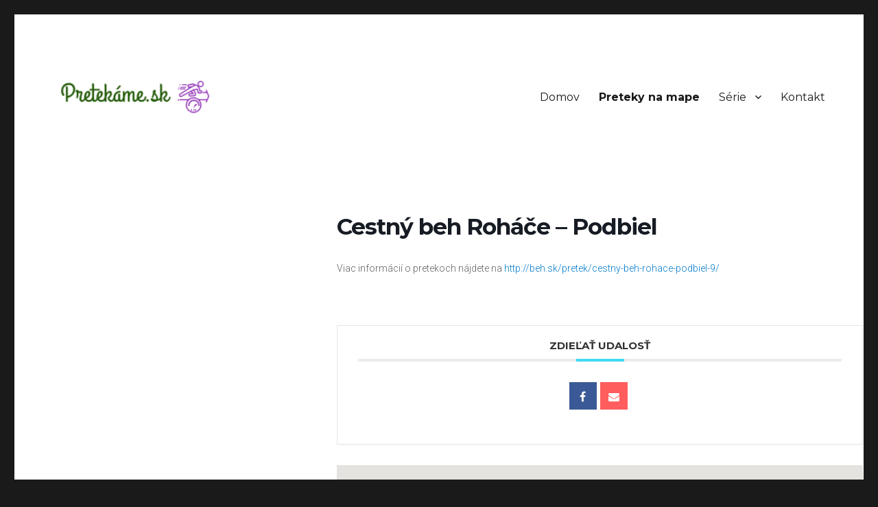

--- FILE ---
content_type: text/html; charset=UTF-8
request_url: https://pretekame.sk/podujatia/cestny-beh-rohace-podbiel-2019/
body_size: 7335
content:
<!DOCTYPE html>
<html lang="sk-SK" class="no-js">
<head>
	<meta charset="UTF-8">
	<meta name="viewport" content="width=device-width, initial-scale=1">
	<link rel="profile" href="https://gmpg.org/xfn/11">
		<script>(function(html){html.className = html.className.replace(/\bno-js\b/,'js')})(document.documentElement);</script>
<title>Cestný beh Roháče &#x2d; Podbiel | pretekame.sk</title>

<!-- The SEO Framework autor Sybre Waaijer -->
<meta name="description" content="Viac inform&aacute;ci&iacute; o pretekoch n&aacute;jdete na http://beh.sk/pretek/cestny-beh-rohace-podbiel-9/" />
<meta property="og:image" content="https://pretekame.sk/wp-content/uploads/2019/03/cropped-logo.png" />
<meta property="og:image:width" content="240" />
<meta property="og:image:height" content="240" />
<meta property="og:locale" content="sk_SK" />
<meta property="og:type" content="article" />
<meta property="og:title" content="Cestný beh Roháče &#x2d; Podbiel | pretekame.sk" />
<meta property="og:description" content="Viac inform&aacute;ci&iacute; o pretekoch n&aacute;jdete na http://beh.sk/pretek/cestny-beh-rohace-podbiel-9/" />
<meta property="og:url" content="https://pretekame.sk/podujatia/cestny-beh-rohace-podbiel-2019/" />
<meta property="og:site_name" content="pretekame.sk" />
<meta property="article:published_time" content="2019-04-25T08:19+00:00" />
<meta property="article:modified_time" content="2019-04-29T16:19+00:00" />
<meta property="og:updated_time" content="2019-04-29T16:19+00:00" />
<meta name="twitter:card" content="summary_large_image" />
<meta name="twitter:title" content="Cestný beh Roháče &#x2d; Podbiel | pretekame.sk" />
<meta name="twitter:description" content="Viac inform&aacute;ci&iacute; o pretekoch n&aacute;jdete na http://beh.sk/pretek/cestny-beh-rohace-podbiel-9/" />
<meta name="twitter:image" content="https://pretekame.sk/wp-content/uploads/2019/03/cropped-logo.png" />
<meta name="twitter:image:width" content="240" />
<meta name="twitter:image:height" content="240" />
<link rel="canonical" href="https://pretekame.sk/podujatia/cestny-beh-rohace-podbiel-2019/" />
<script type="application/ld+json">{"@context":"https://schema.org","@type":"BreadcrumbList","itemListElement":[{"@type":"ListItem","position":1,"item":{"@id":"https://pretekame.sk/","name":"pretekame.sk"}},{"@type":"ListItem","position":2,"item":{"@id":"https://pretekame.sk/sport/bezecke-podujatia/","name":"BE\u017dECK\u00c9 PODUJATIA"}},{"@type":"ListItem","position":3,"item":{"@id":"https://pretekame.sk/sport/beh/","name":"beh"}},{"@type":"ListItem","position":4,"item":{"@id":"https://pretekame.sk/podujatia/cestny-beh-rohace-podbiel-2019/","name":"Cestn\u00fd beh Roh\u00e1\u010de &#8211; Podbiel"}}]}</script>
<!-- / The SEO Framework autor Sybre Waaijer | 4.77ms meta | 12.65ms boot -->

<link rel='dns-prefetch' href='//fonts.googleapis.com' />
<link rel='dns-prefetch' href='//s.w.org' />
<link href='https://fonts.gstatic.com' crossorigin rel='preconnect' />
<link rel="alternate" type="application/rss+xml" title="RSS kanál: pretekame.sk &raquo;" href="https://pretekame.sk/feed/" />
<link rel="alternate" type="application/rss+xml" title="RSS kanál komentárov webu pretekame.sk &raquo;" href="https://pretekame.sk/comments/feed/" />
		<script>
			window._wpemojiSettings = {"baseUrl":"https:\/\/s.w.org\/images\/core\/emoji\/13.0.0\/72x72\/","ext":".png","svgUrl":"https:\/\/s.w.org\/images\/core\/emoji\/13.0.0\/svg\/","svgExt":".svg","source":{"concatemoji":"https:\/\/pretekame.sk\/wp-includes\/js\/wp-emoji-release.min.js?ver=5.5.17"}};
			!function(e,a,t){var n,r,o,i=a.createElement("canvas"),p=i.getContext&&i.getContext("2d");function s(e,t){var a=String.fromCharCode;p.clearRect(0,0,i.width,i.height),p.fillText(a.apply(this,e),0,0);e=i.toDataURL();return p.clearRect(0,0,i.width,i.height),p.fillText(a.apply(this,t),0,0),e===i.toDataURL()}function c(e){var t=a.createElement("script");t.src=e,t.defer=t.type="text/javascript",a.getElementsByTagName("head")[0].appendChild(t)}for(o=Array("flag","emoji"),t.supports={everything:!0,everythingExceptFlag:!0},r=0;r<o.length;r++)t.supports[o[r]]=function(e){if(!p||!p.fillText)return!1;switch(p.textBaseline="top",p.font="600 32px Arial",e){case"flag":return s([127987,65039,8205,9895,65039],[127987,65039,8203,9895,65039])?!1:!s([55356,56826,55356,56819],[55356,56826,8203,55356,56819])&&!s([55356,57332,56128,56423,56128,56418,56128,56421,56128,56430,56128,56423,56128,56447],[55356,57332,8203,56128,56423,8203,56128,56418,8203,56128,56421,8203,56128,56430,8203,56128,56423,8203,56128,56447]);case"emoji":return!s([55357,56424,8205,55356,57212],[55357,56424,8203,55356,57212])}return!1}(o[r]),t.supports.everything=t.supports.everything&&t.supports[o[r]],"flag"!==o[r]&&(t.supports.everythingExceptFlag=t.supports.everythingExceptFlag&&t.supports[o[r]]);t.supports.everythingExceptFlag=t.supports.everythingExceptFlag&&!t.supports.flag,t.DOMReady=!1,t.readyCallback=function(){t.DOMReady=!0},t.supports.everything||(n=function(){t.readyCallback()},a.addEventListener?(a.addEventListener("DOMContentLoaded",n,!1),e.addEventListener("load",n,!1)):(e.attachEvent("onload",n),a.attachEvent("onreadystatechange",function(){"complete"===a.readyState&&t.readyCallback()})),(n=t.source||{}).concatemoji?c(n.concatemoji):n.wpemoji&&n.twemoji&&(c(n.twemoji),c(n.wpemoji)))}(window,document,window._wpemojiSettings);
		</script>
		<style>
img.wp-smiley,
img.emoji {
	display: inline !important;
	border: none !important;
	box-shadow: none !important;
	height: 1em !important;
	width: 1em !important;
	margin: 0 .07em !important;
	vertical-align: -0.1em !important;
	background: none !important;
	padding: 0 !important;
}
</style>
	<link rel='stylesheet' id='mec-select2-style-css'  href='https://pretekame.sk/wp-content/plugins/modern-events-calendar/assets/packages/select2/select2.min.css?ver=5.5.17' media='all' />
<link rel='stylesheet' id='mec-font-icons-css'  href='https://pretekame.sk/wp-content/plugins/modern-events-calendar/assets/css/iconfonts.css?ver=5.5.17' media='all' />
<link rel='stylesheet' id='mec-frontend-style-css'  href='https://pretekame.sk/wp-content/plugins/modern-events-calendar/assets/css/frontend.min.css?ver=5.9.5' media='all' />
<link rel='stylesheet' id='mec-tooltip-style-css'  href='https://pretekame.sk/wp-content/plugins/modern-events-calendar/assets/packages/tooltip/tooltip.css?ver=5.5.17' media='all' />
<link rel='stylesheet' id='mec-tooltip-shadow-style-css'  href='https://pretekame.sk/wp-content/plugins/modern-events-calendar/assets/packages/tooltip/tooltipster-sideTip-shadow.min.css?ver=5.5.17' media='all' />
<link rel='stylesheet' id='mec-featherlight-style-css'  href='https://pretekame.sk/wp-content/plugins/modern-events-calendar/assets/packages/featherlight/featherlight.css?ver=5.5.17' media='all' />
<link rel='stylesheet' id='mec-google-fonts-css'  href='//fonts.googleapis.com/css?family=Montserrat%3A400%2C700%7CRoboto%3A100%2C300%2C400%2C700&#038;ver=5.5.17' media='all' />
<link rel='stylesheet' id='mec-lity-style-css'  href='https://pretekame.sk/wp-content/plugins/modern-events-calendar/assets/packages/lity/lity.min.css?ver=5.5.17' media='all' />
<link rel='stylesheet' id='wp-block-library-css'  href='https://pretekame.sk/wp-includes/css/dist/block-library/style.min.css?ver=5.5.17' media='all' />
<link rel='stylesheet' id='wp-block-library-theme-css'  href='https://pretekame.sk/wp-includes/css/dist/block-library/theme.min.css?ver=5.5.17' media='all' />
<link rel='stylesheet' id='collapseomatic-css-css'  href='https://pretekame.sk/wp-content/plugins/jquery-collapse-o-matic/light_style.css?ver=1.6' media='all' />
<link rel='stylesheet' id='twentysixteen-fonts-css'  href='https://fonts.googleapis.com/css?family=Merriweather%3A400%2C700%2C900%2C400italic%2C700italic%2C900italic%7CInconsolata%3A400&#038;subset=latin%2Clatin-ext&#038;display=fallback' media='all' />
<link rel='stylesheet' id='genericons-css'  href='https://pretekame.sk/wp-content/themes/twentysixteen/genericons/genericons.css?ver=3.4.1' media='all' />
<link rel='stylesheet' id='twentysixteen-style-css'  href='https://pretekame.sk/wp-content/themes/twentysixteen/style.css?ver=20190507' media='all' />
<link rel='stylesheet' id='twentysixteen-block-style-css'  href='https://pretekame.sk/wp-content/themes/twentysixteen/css/blocks.css?ver=20190102' media='all' />
<!--[if lt IE 10]>
<link rel='stylesheet' id='twentysixteen-ie-css'  href='https://pretekame.sk/wp-content/themes/twentysixteen/css/ie.css?ver=20170530' media='all' />
<![endif]-->
<!--[if lt IE 9]>
<link rel='stylesheet' id='twentysixteen-ie8-css'  href='https://pretekame.sk/wp-content/themes/twentysixteen/css/ie8.css?ver=20170530' media='all' />
<![endif]-->
<!--[if lt IE 8]>
<link rel='stylesheet' id='twentysixteen-ie7-css'  href='https://pretekame.sk/wp-content/themes/twentysixteen/css/ie7.css?ver=20170530' media='all' />
<![endif]-->
<script src='https://pretekame.sk/wp-includes/js/jquery/jquery.js?ver=1.12.4-wp' id='jquery-core-js'></script>
<script src='https://pretekame.sk/wp-content/plugins/modern-events-calendar/assets/js/jquery.typewatch.js?ver=5.5.17' id='mec-typekit-script-js'></script>
<script src='https://pretekame.sk/wp-content/plugins/modern-events-calendar/assets/packages/featherlight/featherlight.js?ver=5.5.17' id='mec-featherlight-script-js'></script>
<script src='https://pretekame.sk/wp-content/plugins/modern-events-calendar/assets/packages/select2/select2.full.min.js?ver=5.5.17' id='mec-select2-script-js'></script>
<script id='mec-frontend-script-js-extra'>
var mecdata = {"day":"day","days":"dni","hour":"hodina","hours":"hodiny","minute":"min\u00fata","minutes":"min\u00faty","second":"sekunda","seconds":"sekundy","elementor_edit_mode":"no","recapcha_key":"","ajax_url":"https:\/\/pretekame.sk\/wp-admin\/admin-ajax.php","fes_nonce":"d48df19c2e","current_year":"2026","datepicker_format":"yy-mm-dd"};
</script>
<script src='https://pretekame.sk/wp-content/plugins/modern-events-calendar/assets/js/frontend.js?ver=5.9.5' id='mec-frontend-script-js'></script>
<script src='https://pretekame.sk/wp-content/plugins/modern-events-calendar/assets/packages/tooltip/tooltip.js?ver=5.5.17' id='mec-tooltip-script-js'></script>
<script src='https://pretekame.sk/wp-content/plugins/modern-events-calendar/assets/js/events.js?ver=5.9.5' id='mec-events-script-js'></script>
<script src='https://pretekame.sk/wp-content/plugins/modern-events-calendar/assets/packages/lity/lity.min.js?ver=5.5.17' id='mec-lity-script-js'></script>
<script src='https://pretekame.sk/wp-content/plugins/modern-events-calendar/assets/packages/colorbrightness/colorbrightness.min.js?ver=5.5.17' id='mec-colorbrightness-script-js'></script>
<script src='https://pretekame.sk/wp-content/plugins/modern-events-calendar/assets/packages/owl-carousel/owl.carousel.min.js?ver=5.5.17' id='mec-owl-carousel-script-js'></script>
<!--[if lt IE 9]>
<script src='https://pretekame.sk/wp-content/themes/twentysixteen/js/html5.js?ver=3.7.3' id='twentysixteen-html5-js'></script>
<![endif]-->
<link rel="https://api.w.org/" href="https://pretekame.sk/wp-json/" /><link rel="alternate" type="application/json" href="https://pretekame.sk/wp-json/wp/v2/mec-events/1211" /><link rel="EditURI" type="application/rsd+xml" title="RSD" href="https://pretekame.sk/xmlrpc.php?rsd" />
<link rel="wlwmanifest" type="application/wlwmanifest+xml" href="https://pretekame.sk/wp-includes/wlwmanifest.xml" /> 
<link rel="alternate" type="application/json+oembed" href="https://pretekame.sk/wp-json/oembed/1.0/embed?url=https%3A%2F%2Fpretekame.sk%2Fpodujatia%2Fcestny-beh-rohace-podbiel-2019%2F" />
<link rel="alternate" type="text/xml+oembed" href="https://pretekame.sk/wp-json/oembed/1.0/embed?url=https%3A%2F%2Fpretekame.sk%2Fpodujatia%2Fcestny-beh-rohace-podbiel-2019%2F&#038;format=xml" />
<!-- Analytics by WP-Statistics v12.6.13 - https://wp-statistics.com/ -->
		<style type="text/css" id="twentysixteen-header-css">
		.site-branding {
			margin: 0 auto 0 0;
		}

		.site-branding .site-title,
		.site-description {
			clip: rect(1px, 1px, 1px, 1px);
			position: absolute;
		}
		</style>
				<style id="wp-custom-css">
			.entry-title {

   display: none;
}
.site-header {
    padding-top: 0;
	padding-bottom: 0;
	
}
.colortext a {

	font-weight: bold;
}
.highlight {
  color: red;
}

		</style>
		<style type="text/css">.mec-single-event .mec-single-event-bar {display: none;}
.mec-start-time {display: none;}
.mec-sl-clock {display: none;}
mec-events-abbr {display: none;}
.mec-map-lightbox-month {display: none;}
.mec-map-lightbox-day {display: none;}
.mec-map-lightbox-year {display: none;}</style></head>

<body class="mec-events-template-default single single-mec-events postid-1211 wp-custom-logo wp-embed-responsive locale-sk-sk no-sidebar">
<div id="page" class="site">
	<div class="site-inner">
		<a class="skip-link screen-reader-text" href="#content">Prejsť na obsah</a>

		<header id="masthead" class="site-header" role="banner">
			<div class="site-header-main">
				<div class="site-branding">
					<a href="https://pretekame.sk/" class="custom-logo-link" rel="home"><img width="240" height="240" src="https://pretekame.sk/wp-content/uploads/2019/03/cropped-logo.png" class="custom-logo" alt="pretekame.sk" srcset="https://pretekame.sk/wp-content/uploads/2019/03/cropped-logo.png 240w, https://pretekame.sk/wp-content/uploads/2019/03/cropped-logo-150x150.png 150w" sizes="(max-width: 240px) 85vw, 240px" /></a>
											<p class="site-title"><a href="https://pretekame.sk/" rel="home">pretekame.sk</a></p>
												<p class="site-description">Preteky pre amatérskych športovcov na jednom mieste</p>
									</div><!-- .site-branding -->

									<button id="menu-toggle" class="menu-toggle">Menu</button>

					<div id="site-header-menu" class="site-header-menu">
													<nav id="site-navigation" class="main-navigation" role="navigation" aria-label="Hlavné menu">
								<div class="menu-main-menu-container"><ul id="menu-main-menu" class="primary-menu"><li id="menu-item-206" class="menu-item menu-item-type-custom menu-item-object-custom menu-item-206"><a href="https://www.pretekame.sk">Domov</a></li>
<li id="menu-item-247" class="colortext menu-item menu-item-type-post_type menu-item-object-page menu-item-247"><a href="https://pretekame.sk/mapy/">Preteky na mape</a></li>
<li id="menu-item-992" class="menu-item menu-item-type-post_type menu-item-object-page menu-item-has-children menu-item-992"><a href="https://pretekame.sk/serie-2019/">Série</a>
<ul class="sub-menu">
	<li id="menu-item-993" class="menu-item menu-item-type-post_type menu-item-object-page menu-item-993"><a href="https://pretekame.sk/serie-2019/">Série cyklistických pretekov</a></li>
</ul>
</li>
<li id="menu-item-248" class="menu-item menu-item-type-post_type menu-item-object-page menu-item-248"><a href="https://pretekame.sk/kontakt/">Kontakt</a></li>
</ul></div>							</nav><!-- .main-navigation -->
						
											</div><!-- .site-header-menu -->
							</div><!-- .site-header-main -->

					</header><!-- .site-header -->

		<div id="content" class="site-content">

    <section id="main-content" class="mec-container">

        
        
            <div class="mec-wrap  clearfix " id="mec_skin_2753">
    <article class="row mec-single-event mec-single-modern">

        <!-- start breadcrumbs -->
                <!-- end breadcrumbs -->

        <div class="mec-events-event-image"></div>
        <div class="col-md-4 mec-no-image">

            
                        <!-- Speakers Module -->
            
            <!-- Local Time Module -->
                        
                        <div class="mec-event-meta mec-color-before mec-frontbox mec-util-hidden">
                
                
                                        <div class="mec-single-event-category">
                            <i class="mec-sl-folder"></i>
                            <dt>Šport</dt>
                            <dd class="mec-events-event-categories">
                                <a href="https://pretekame.sk/sport/beh/" class="mec-color-hover" rel="tag"><i class="mec-fa-angle-right"></i>beh</a></dd>                        </div>
                        
                                        <div class="mec-event-more-info">
                            <i class="mec-sl-info"></i>
                            <h3 class="mec-cost">Viac informácií</h3>
                            <dd class="mec-events-event-more-info"><a class="mec-more-info-button mec-color-hover" target="_blank" href="http://beh.sk/pretek/cestny-beh-rohace-podbiel-9/">Kliknutím otvoríte</a></dd>
                        </div>
                                        
            </div>
                        <!-- Attendees List Module -->
                        
            <!-- Next Previous Module -->
                        
            <!-- Weather Module -->
            
            <!-- QRCode Module -->
            
            <!-- Widgets -->
                      
        </div>
        <div class="col-md-8">
            <div class="mec-single-event-bar">
                                        <div class="mec-single-event-date">
                            <i class="mec-sl-calendar"></i>
                            <h3 class="mec-date">Date</h3>

                                                        <dd><abbr class="mec-events-abbr"><span class="mec-start-date-label" itemprop="startDate">04. aug 2019</span></abbr></dd>
                            
                            <dd><span class="mec-holding-status mec-holding-status-expired">Expired!</span></dd>                        </div>

                                                    <div class="mec-single-event-time">
                                <i class="mec-sl-clock " style=""></i>
                                <h3 class="mec-time">Time</h3>
                                <i class="mec-time-comment"></i>
                                
                                                                <dd><abbr class="mec-events-abbr">All Day</abbr></dd>
                                                            </div>
                        
                                                                    <div class="mec-single-event-label">
                        <i class="mec-fa-bookmark-o"></i>
                        <h3 class="mec-cost">Labels</h3>
                        <dd style="color:">08 AUGUST</dd>                    </div>
                                </div>

            <div class="mec-event-content">
                                <h1 class="mec-single-title">Cestný beh Roháče &#8211; Podbiel</h1>
                <div class="mec-single-event-description mec-events-content"><p>Viac informácií o pretekoch nájdete na <a href="http://beh.sk/pretek/cestny-beh-rohace-podbiel-9/">http://beh.sk/pretek/cestny-beh-rohace-podbiel-9/</a></p>
</div>
            </div>

            
            <!-- Custom Data Fields -->
            
            <!-- Links Module -->
            <div class="mec-event-social mec-frontbox">
     <h3 class="mec-social-single mec-frontbox-title">Zdieľať udalosť</h3>
     <div class="mec-event-sharing">
        <div class="mec-links-details">
            <ul>
                <li class="mec-event-social-icon"><a class="facebook" href="https://www.facebook.com/sharer/sharer.php?u=https%3A%2F%2Fpretekame.sk%2Fpodujatia%2Fcestny-beh-rohace-podbiel-2019%2F" onclick="javascript:window.open(this.href, '', 'menubar=no,toolbar=no,resizable=yes,scrollbars=yes,height=500,width=600'); return false;" title="Share on Facebook"><i class="mec-fa-facebook"></i></a></li><li class="mec-event-social-icon"><a class="email" href="mailto:?subject=Cestný beh Roháče - Podbiel&body=https%3A%2F%2Fpretekame.sk%2Fpodujatia%2Fcestny-beh-rohace-podbiel-2019%2F" title="Email"><i class="mec-fa-envelope"></i></a></li>            </ul>
        </div>
    </div>
</div>
            <!-- Google Maps Module -->
            <div class="mec-events-meta-group mec-events-meta-group-gmap">
                <div class="mec-googlemap-details" id="mec_map_canvas1211" style="height: 500px;">
    </div>
            </div>
            
            <!-- Export Module -->
            
            <!-- Countdown module -->
            
            <!-- Hourly Schedule -->
                        
            <!-- Booking Module -->
            
            <!-- Tags -->
            <div class="mec-events-meta-group mec-events-meta-group-tags">
                Tagy<a href="https://pretekame.sk/tag/rok-2019/" rel="tag">2019</a><br />            </div>

        </div>
    </article>

    </div>
        <script type="application/ld+json">
        {
            "@context": "http://schema.org",
            "@type": "Event",
            "eventStatus": "https://schema.org/EventScheduled",
            "startDate": "2019-08-04",
            "endDate": "2019-08-04",
            "location":
            {
                "@type": "Place",
                                "name": "Podbiel",
                "image": "",
                "address": ""
                            },
            "offers":
            {
                "url": "https://pretekame.sk/podujatia/cestny-beh-rohace-podbiel-2019/",
                "price": "",
                "priceCurrency": "€"
            },
            "performer": "",
            "description": "Viac informácií o pretekoch nájdete na &lt;a href=&quot;http://beh.sk/pretek/cestny-beh-rohace-podbiel-9/&quot;&gt;http://beh.sk/pretek/cestny-beh-rohace-podbiel-9/&lt;/a&gt;",
            "image": "",
            "name": "Cestný beh Roháče - Podbiel",
            "url": "https://pretekame.sk/podujatia/cestny-beh-rohace-podbiel-2019/"
        }
        </script>
        <script>
jQuery( ".mec-speaker-avatar a" ).click(function(e)
{
    e.preventDefault();
    var id =  jQuery(this).attr('href');
    lity(id);
});
// Fix modal booking in some themes
jQuery( ".mec-booking-button.mec-booking-data-lity" ).click(function(e)
{
    e.preventDefault();
    var book_id =  jQuery(this).attr('href'); 
    lity(book_id);
});
</script>
                
<div id="comments" class="comments-area">

	
	
	
</div><!-- .comments-area -->
    </section>

    

		</div><!-- .site-content -->

		<footer id="colophon" class="site-footer" role="contentinfo">
							<nav class="main-navigation" role="navigation" aria-label="Primárne menu v pätičke">
					<div class="menu-main-menu-container"><ul id="menu-main-menu-1" class="primary-menu"><li class="menu-item menu-item-type-custom menu-item-object-custom menu-item-206"><a href="https://www.pretekame.sk">Domov</a></li>
<li class="colortext menu-item menu-item-type-post_type menu-item-object-page menu-item-247"><a href="https://pretekame.sk/mapy/">Preteky na mape</a></li>
<li class="menu-item menu-item-type-post_type menu-item-object-page menu-item-has-children menu-item-992"><a href="https://pretekame.sk/serie-2019/">Série</a>
<ul class="sub-menu">
	<li class="menu-item menu-item-type-post_type menu-item-object-page menu-item-993"><a href="https://pretekame.sk/serie-2019/">Série cyklistických pretekov</a></li>
</ul>
</li>
<li class="menu-item menu-item-type-post_type menu-item-object-page menu-item-248"><a href="https://pretekame.sk/kontakt/">Kontakt</a></li>
</ul></div>				</nav><!-- .main-navigation -->
			
			
			<div class="site-info">
								<span class="site-title"><a href="https://pretekame.sk/" rel="home">pretekame.sk</a></span>
								<a href="https://wordpress.org/" class="imprint">
					Hrdo poháňa WordPress				</a>
			</div><!-- .site-info -->
		</footer><!-- .site-footer -->
	</div><!-- .site-inner -->
</div><!-- .site -->

<script type='text/javascript'>
var colomatduration = 'fast';
var colomatslideEffect = 'slideFade';
var colomatpauseInit = '';
var colomattouchstart = '';
</script><script src='https://pretekame.sk/wp-includes/js/jquery/ui/core.min.js?ver=1.11.4' id='jquery-ui-core-js'></script>
<script src='https://pretekame.sk/wp-includes/js/jquery/ui/datepicker.min.js?ver=1.11.4' id='jquery-ui-datepicker-js'></script>
<script id='jquery-ui-datepicker-js-after'>
jQuery(document).ready(function(jQuery){jQuery.datepicker.setDefaults({"closeText":"Zatvori\u0165","currentText":"Dnes","monthNames":["janu\u00e1r","febru\u00e1r","marec","apr\u00edl","m\u00e1j","j\u00fan","j\u00fal","august","september","okt\u00f3ber","november","december"],"monthNamesShort":["jan","feb","mar","apr","m\u00e1j","j\u00fan","j\u00fal","aug","sep","okt","nov","dec"],"nextText":"\u010ealej","prevText":"Predch\u00e1dzaj\u00face","dayNames":["nede\u013ea","pondelok","utorok","streda","\u0161tvrtok","piatok","sobota"],"dayNamesShort":["Ne","Po","Ut","St","\u0160t","Pi","So"],"dayNamesMin":["Ne","Po","Ut","St","\u0160t","Pi","So"],"dateFormat":"d. MM yy","firstDay":1,"isRTL":false});});
</script>
<script src='https://pretekame.sk/wp-content/plugins/jquery-collapse-o-matic/js/collapse.js?ver=1.6.23' id='collapseomatic-js-js'></script>
<script src='https://pretekame.sk/wp-content/themes/twentysixteen/js/skip-link-focus-fix.js?ver=20170530' id='twentysixteen-skip-link-focus-fix-js'></script>
<script id='twentysixteen-script-js-extra'>
var screenReaderText = {"expand":"rozbali\u0165 odvoden\u00e9 menu","collapse":"schova\u0165 nadraden\u00e9 menu"};
</script>
<script src='https://pretekame.sk/wp-content/themes/twentysixteen/js/functions.js?ver=20181217' id='twentysixteen-script-js'></script>
<script src='https://pretekame.sk/wp-includes/js/wp-embed.min.js?ver=5.5.17' id='wp-embed-js'></script>
<script src='//maps.googleapis.com/maps/api/js?libraries=places&#038;key=AIzaSyCXF80Kypi_HT_ML7hVA4jIwvogsQeVR14&#038;ver=5.5.17' id='googlemap-js'></script>
<script src='https://pretekame.sk/wp-content/plugins/modern-events-calendar/assets/packages/richmarker/richmarker.min.js?ver=5.5.17' id='mec-richmarker-script-js'></script>
<script src='https://pretekame.sk/wp-content/plugins/modern-events-calendar/assets/packages/clusterer/markerclusterer.min.js?ver=5.5.17' id='mec-clustering-script-js'></script>
<script src='https://pretekame.sk/wp-content/plugins/modern-events-calendar/assets/js/googlemap.js?ver=5.5.17' id='mec-googlemap-script-js'></script>

<script type="text/javascript">
var p1211;
jQuery(document).ready(function()
{
    p1211 = jQuery("#mec_map_canvas1211").mecGoogleMaps(
    {
        latitude: "49.30884",
        longitude: "19.485157",
        autoinit: true,
        zoom: 10,
        icon: "https://pretekame.sk/wp-content/plugins/modern-events-calendar/assets/img/m-04.png",
        styles: '',
        markers: {"49.30884,19.485157":{"latitude":"49.30884","longitude":"19.485157","name":"Podbiel","address":"","event_ids":[1211],"lightbox":"<div><div class=\"mec-event-detail mec-map-view-event-detail\"><i class=\"mec-sl-map-marker\"><\/i> Podbiel<\/div><div>\r\n\t\t<div class=\"mec-wrap\">\r\n\t\t\t<div class=\"mec-map-lightbox-wp mec-event-list-classic\">\r\n\t\t\t\t<article class=\"mec-past-event mec-event-article mec-clear\">\r\n\t\t\t\t\t\r\n                    <a data-event-id=\"1211\" href=\"https:\/\/pretekame.sk\/podujatia\/cestny-beh-rohace-podbiel-2019\/\"><div class=\"mec-event-date mec-color\"><i class=\"mec-sl-calendar\"><\/i> <span class=\"mec-map-lightbox-month\">aug<\/span><span class=\"mec-map-lightbox-day\"> 04<\/span><span class=\"mec-map-lightbox-year\"> 2019<\/span><\/div><\/a>\r\n                    <h4 class=\"mec-event-title\">\r\n                    <div class=\"mec-map-time\" style=\"display: none\"><div class=\"mec-time-details\"><span class=\"mec-start-time\">All Day<\/span><\/div><\/div>\r\n                    <a data-event-id=\"1211\" class=\"mec-color-hover\" href=\"https:\/\/pretekame.sk\/podujatia\/cestny-beh-rohace-podbiel-2019\/\">Cestn\u00fd beh Roh\u00e1\u010de &#8211; Podbiel<\/a>\r\n                    \r\n                    <\/h4>\r\n\t\t\t\t<\/article>\r\n\t\t\t<\/div>\r\n\t\t<\/div><\/div><\/div>","count":1,"infowindow":"\r\n        <div class=\"mec-marker-infowindow-wp\">\r\n            <div class=\"mec-marker-infowindow-count\">1<\/div>\r\n            <div class=\"mec-marker-infowindow-content\">\r\n                <span>Akcia na tomto mieste<\/span>\r\n                <span>Podbiel<\/span>\r\n            <\/div>\r\n        <\/div>"}},
        clustering_images: "https://pretekame.sk/wp-content/plugins/modern-events-calendar/assets/img/cluster1/m",
        getDirection: 0,
        directionOptions:
        {
            form: "#mec_get_direction_form1211",
            reset: "#mec_map_get_direction_reset1211",
            addr: "#mec_get_direction_addr1211",
            destination:
            {
                latitude: "49.30884",
                longitude: "19.485157",
            },
            startMarker: "https://pretekame.sk/wp-content/plugins/modern-events-calendar/assets/img/m-03.png",
            endMarker: "https://pretekame.sk/wp-content/plugins/modern-events-calendar/assets/img/m-04.png"
        }
    });
});

function mec_init_gmap1211()
{
    p1211.init();
}
</script>
</body>
</html>
